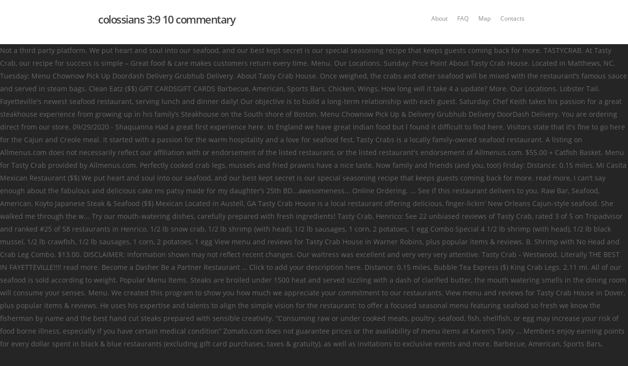

--- FILE ---
content_type: text/html
request_url: http://coachyan.com/i-m-zaet/d39bed-colossians-3%3A9-10-commentary
body_size: 21384
content:
<!DOCTYPE html>
<html lang="en">
<head>
<meta charset="UTF-8"/>
<meta content="text/html; charset=utf-8" http-equiv="Content-Type"/>
<meta content="width=device-width, initial-scale=1, maximum-scale=1, user-scalable=0" name="viewport"/>
<title>colossians 3:9 10 commentary</title>
<link href="http://fonts.googleapis.com/css?family=Open+Sans%3A400%2C600&amp;subset=latin-ext&amp;ver=1557198656" id="redux-google-fonts-salient_redux-css" media="all" rel="stylesheet" type="text/css"/>
<style rel="stylesheet" type="text/css">.has-drop-cap:not(:focus):first-letter{float:left;font-size:8.4em;line-height:.68;font-weight:100;margin:.05em .1em 0 0;text-transform:uppercase;font-style:normal}.has-drop-cap:not(:focus):after{content:"";display:table;clear:both;padding-top:14px}*{-webkit-box-sizing:border-box;-moz-box-sizing:border-box;box-sizing:border-box}.container{margin:0 auto;position:relative}.container{max-width:880px}.row{position:relative}.col:after,.row:after{content:"";display:block;height:0;clear:both;visibility:hidden}.row{padding-bottom:24px}.col{position:relative;display:block;float:left;width:100%}@media (min-width:690px){.col{margin-right:2%}}.col.col_last{margin-right:0}.col:last-child{margin-right:0}@media (min-width:690px){.span_3{width:23.5%}.span_5{width:40.5%}.span_9{width:74.5%}} a,body,div,html,li,p,ul{vertical-align:baseline;font-family:inherit;font-weight:inherit;font-style:inherit;font-size:100%;outline:0;padding:0;margin:0;border:0}:focus{outline:0}html{overflow-x:hidden;overflow-y:scroll;max-width:100%}body{max-width:100%;overflow-x:hidden;background:#fff;font-family:'Open Sans',sans-serif;color:#676767;position:relative}ul{list-style:none}header,nav{display:block} body{font-size:14px;-webkit-font-smoothing:antialiased;font-family:'Open Sans';font-weight:400;background-color:#1c1c1c;line-height:26px}p{-webkit-font-smoothing:subpixel-antialiased}a{color:#27cfc3;text-decoration:none;transition:color .2s;-webkit-transition:color .2s}a:hover{color:inherit}p{padding-bottom:27px}.row .col p:last-child{padding-bottom:0}.container .row:last-child{padding-bottom:0}ul{margin-left:30px;margin-bottom:30px}ul li{list-style:disc;list-style-position:outside}#header-outer nav>ul{margin:0}#header-outer ul li{list-style:none}#header-space{height:90px}#header-space{background-color:#fff}#header-outer{width:100%;top:0;left:0;position:fixed;padding:28px 0 0 0;background-color:#fff;z-index:9999}header#top #logo{width:auto;max-width:none;display:block;line-height:22px;font-size:22px;letter-spacing:-1.5px;color:#444;font-family:'Open Sans';font-weight:600}header#top #logo:hover{color:#27cfc3}header#top{position:relative;z-index:9998;width:100%}header#top .container .row{padding-bottom:0}header#top nav>ul{float:right;overflow:visible!important;transition:padding .8s ease,margin .25s ease;min-height:1px;line-height:1px}header#top nav>ul.buttons{transition:padding .8s ease}#header-outer header#top nav>ul.buttons{right:0;height:100%;overflow:hidden!important}header#top nav ul li{float:right}header#top nav>ul>li{float:left}header#top nav>ul>li>a{padding:0 10px 0 10px;display:block;color:#676767;font-size:12px;line-height:20px;-webkit-transition:color .1s ease;transition:color .1s linear}header#top nav ul li a{color:#888}header#top .span_9{position:static!important}body[data-dropdown-style=minimal] #header-outer[data-megamenu-rt="1"].no-transition header#top nav>ul>li[class*=button_bordered]>a:not(:hover):before,body[data-dropdown-style=minimal] #header-outer[data-megamenu-rt="1"].no-transition.transparent header#top nav>ul>li[class*=button_bordered]>a:not(:hover):before{-ms-transition:none!important;-webkit-transition:none!important;transition:none!important}#header-outer .row .col.span_3,#header-outer .row .col.span_9{width:auto}#header-outer .row .col.span_9{float:right}.sf-menu{line-height:1}.sf-menu li:hover{visibility:inherit}.sf-menu li{float:left;position:relative}.sf-menu{float:left;margin-bottom:30px}.sf-menu a:active,.sf-menu a:focus,.sf-menu a:hover,.sf-menu li:hover{outline:0 none}.sf-menu,.sf-menu *{list-style:none outside none;margin:0;padding:0;z-index:10}.sf-menu{line-height:1}.sf-menu li:hover{visibility:inherit}.sf-menu li{float:left;line-height:0!important;font-size:12px!important;position:relative}.sf-menu a{display:block;position:relative}.sf-menu{float:right}.sf-menu a{margin:0 1px;padding:.75em 1em 32px;text-decoration:none}body .woocommerce .nectar-woo-flickity[data-item-shadow="1"] li.product.material:not(:hover){box-shadow:0 3px 7px rgba(0,0,0,.07)}.nectar_team_member_overlay .bottom_meta a:not(:hover) i{color:inherit!important}@media all and (-ms-high-contrast:none){::-ms-backdrop{transition:none!important;-ms-transition:none!important}}@media all and (-ms-high-contrast:none){::-ms-backdrop{width:100%}}#footer-outer{color:#ccc;position:relative;z-index:10;background-color:#252525}#footer-outer .row{padding:55px 0;margin-bottom:0}#footer-outer #copyright{padding:20px 0;font-size:12px;background-color:#1c1c1c;color:#777}#footer-outer #copyright .container div:last-child{margin-bottom:0}#footer-outer #copyright p{line-height:22px;margin-top:3px}#footer-outer .col{z-index:10;min-height:1px}.post-area.standard-minimal article.post .article-content-wrap .meta-category a:not(:hover),.post-area.standard-minimal article.post .article-content-wrap .meta-comment-count a:not(:hover){color:#aaa}.post-area.standard-minimal article.post .article-content-wrap .meta-category:not(:hover) i,.post-area.standard-minimal article.post .article-content-wrap a:not(:hover) i:not(.loved){color:#c1c1c1!important}@media only screen and (min-width:1300px){.container{max-width:1100px}}@media only screen and (min-width:1000px) and (max-width:1300px){header#top nav>ul>li>a{padding-left:8px}}@media only screen and (min-width :690px) and (max-width :1000px){.span_3,.span_5,.span_9{width:100%;margin-left:0}.col{margin-bottom:25px}.container{max-width:600px}#footer-outer #copyright .col{width:49%;margin-bottom:0}}@media only screen and (max-width :690px){.container{max-width:320px!important}.col{margin-bottom:25px}#header-outer .col{margin-bottom:0}}@media only screen and (max-width:321px){.container{max-width:300px!important}}@media only screen and (min-width:480px) and (max-width:690px){body .container{max-width:420px!important}}@media only screen and (min-width :1px) and (max-width :1000px){body:not(.material) header#top #logo{margin-top:7px!important}#header-outer{position:relative!important;padding-top:12px!important;margin-bottom:0}#header-outer #logo{top:6px!important;left:6px!important}#header-space{display:none!important}header#top .col.span_3{position:absolute;left:0;top:0;z-index:1000;width:85%!important}header#top .col.span_9{margin-left:0;min-height:48px;margin-bottom:0;width:100%!important;float:none;z-index:100;position:relative}#header-outer header#top nav>ul{width:100%;padding:15px 0 25px 0!important;margin:0 auto 0 auto!important;float:none!important;z-index:100000;position:relative}#header-outer header#top nav{background-color:#1f1f1f;margin-left:-250px!important;margin-right:-250px!important;padding:0 250px 0 250px;top:48px;margin-bottom:75px;display:none!important;position:relative;z-index:100000}header#top nav>ul li{display:block;width:100%;float:none!important;margin-left:0!important}#header-outer header#top nav>ul{overflow:hidden!important}header#top .sf-menu a{color:rgba(255,255,255,.6)!important;font-size:12px;border-bottom:1px dotted rgba(255,255,255,.3);padding:16px 0 16px 0!important;background-color:transparent!important}#header-outer #top nav ul li a:hover{color:#27cfc3}header#top nav ul li a:hover{color:#fff!important}header#top nav>ul>li>a{padding:16px 0!important;border-bottom:1px solid #ddd}#header-outer:not([data-permanent-transparent="1"]),header#top{height:auto!important}}@media screen and (max-width:782px){body{position:static}}@media only screen and (min-width:1600px){body:after{content:'five';display:none}}@media only screen and (min-width:1300px) and (max-width:1600px){body:after{content:'four';display:none}}@media only screen and (min-width:990px) and (max-width:1300px){body:after{content:'three';display:none}}@media only screen and (min-width:470px) and (max-width:990px){body:after{content:'two';display:none}}@media only screen and (max-width:470px){body:after{content:'one';display:none}}.ascend #footer-outer #copyright{border-top:1px solid rgba(255,255,255,.1);background-color:transparent}.ascend{background-color:#252525}.container:after,.container:before,.row:after,.row:before{content:" ";display:table}.container:after,.row:after{clear:both}.pum-sub-form .spinner-loader:not(:required){-webkit-animation:1.5s linear infinite spinner-loader;animation:1.5s linear infinite spinner-loader;border-radius:.5em;-webkit-box-shadow:rgba(0,0,51,.3) 1.5em 0 0 0,rgba(0,0,51,.3) 1.1em 1.1em 0 0,rgba(0,0,51,.3) 0 1.5em 0 0,rgba(0,0,51,.3) -1.1em 1.1em 0 0,rgba(0,0,51,.3) -1.5em 0 0 0,rgba(0,0,51,.3) -1.1em -1.1em 0 0,rgba(0,0,51,.3) 0 -1.5em 0 0,rgba(0,0,51,.3) 1.1em -1.1em 0 0;box-shadow:rgba(0,0,51,.3) 1.5em 0 0 0,rgba(0,0,51,.3) 1.1em 1.1em 0 0,rgba(0,0,51,.3) 0 1.5em 0 0,rgba(0,0,51,.3) -1.1em 1.1em 0 0,rgba(0,0,51,.3) -1.5em 0 0 0,rgba(0,0,51,.3) -1.1em -1.1em 0 0,rgba(0,0,51,.3) 0 -1.5em 0 0,rgba(0,0,51,.3) 1.1em -1.1em 0 0;display:inline-block;font-size:10px;width:1em;height:1em;margin:1.5em;overflow:hidden;text-indent:100%}@-webkit-keyframes spinner-loader{0%{-webkit-transform:rotate(0);transform:rotate(0)}100%{-webkit-transform:rotate(360deg);transform:rotate(360deg)}}@keyframes spinner-loader{0%{-webkit-transform:rotate(0);transform:rotate(0)}100%{-webkit-transform:rotate(360deg);transform:rotate(360deg)}}@font-face{font-family:'Open Sans';font-style:normal;font-weight:400;src:local('Open Sans Regular'),local('OpenSans-Regular'),url(http://fonts.gstatic.com/s/opensans/v17/mem8YaGs126MiZpBA-UFW50e.ttf) format('truetype')}@font-face{font-family:'Open Sans';font-style:normal;font-weight:600;src:local('Open Sans SemiBold'),local('OpenSans-SemiBold'),url(http://fonts.gstatic.com/s/opensans/v17/mem5YaGs126MiZpBA-UNirkOXOhs.ttf) format('truetype')}@font-face{font-family:Roboto;font-style:normal;font-weight:500;src:local('Roboto Medium'),local('Roboto-Medium'),url(http://fonts.gstatic.com/s/roboto/v20/KFOlCnqEu92Fr1MmEU9fBBc9.ttf) format('truetype')}</style>
</head>
<body class="ascend wpb-js-composer js-comp-ver-5.7 vc_responsive">

<div id="header-space"></div>
<div id="header-outer">
<header id="top">
<div class="container">
<div class="row">
<div class="col span_3">
<a data-supplied-ml="false" href="#" id="logo">
colossians 3:9 10 commentary
</a>
</div>
<div class="col span_9 col_last">
<nav>
<ul class="buttons" data-user-set-ocm="off">
</ul>
<ul class="sf-menu">
<li class="menu-item menu-item-type-custom menu-item-object-custom menu-item-12" id="menu-item-12"><a href="#">About</a></li>
<li class="menu-item menu-item-type-custom menu-item-object-custom menu-item-13" id="menu-item-13"><a href="#">FAQ</a></li>
<li class="menu-item menu-item-type-custom menu-item-object-custom menu-item-14" id="menu-item-14"><a href="#">Map</a></li>
<li class="menu-item menu-item-type-custom menu-item-object-custom menu-item-15" id="menu-item-15"><a href="#">Contacts</a></li>
</ul>
</nav>
</div>
</div>
</div>
</header>
</div>
<div id="ajax-content-wrap">
Not a third party platform. We put heart and soul into our seafood, and our best kept secret is our special seasoning recipe that keeps guests coming back for more. TASTYCRAB. At Tasty Crab, our recipe for success is simple – Great food & care makes customers return every time. Menu. Our Locations. Sunday: Price Point About Tasty Crab House. Located in Matthews, NC. Tuesday: Menu Chownow Pick Up Doordash Delivery Grubhub Delivery. About Tasty Crab House. Once weighed, the crabs and other seafood will be mixed with the restaurant’s famous sauce and served in steam bags.  Clean Eatz ($$)  GIFT CARDSGIFT CARDS Barbecue, American, Sports Bars, Chicken, Wings, How long will it take 4 a update? More. Our Locations. Lobster Tail. Fayetteville's newest seafood restaurant, serving lunch and dinner daily! Our objective is to build a long-term relationship with each guest. Saturday: Chef Keith takes his passion for a great steakhouse experience from growing up in his family’s Steakhouse on the South shore of Boston. Menu Chownow Pick Up & Delivery Grubhub Delivery DoorDash Delivery. You are ordering direct from our store. 09/29/2020 - Shaquanna Had a great first experience here. In England we have great Indian food but l found it difficult to find here. Visitors state that it's fine to go here for the Cajun and Creole meal. It started with a passion for the warm hospitality and a love for seafood fest, Tasty Crabs is a locally family-owned seafood restaurant. A listing on Allmenus.com does not necessarily reflect our affiliation with or endorsement of the listed restaurant, or the listed restaurant's endorsement of Allmenus.com. $55.00 + Catfish Basket. Menu for Tasty Crab provided by Allmenus.com. Perfectly cooked crab legs, mussels and fried prawns have a nice taste. Now family and friends (and you, too!) Friday: Distance: 0.15 miles, Mi Casita Mexican Restaurant ($$)   We put heart and soul into our seafood, and our best kept secret is our special seasoning recipe that keeps guests coming back for more.  read more, I can’t say enough about the fabulous and delicious cake ms patsy made for my daughter’s 25th BD...awesomeness... Online Ordering. ... See if this restaurant delivers to you. Raw Bar, Seafood, American, Koyto Japanese Steak & Seafood ($$) Mexican Located in Austell, GA Tasty Crab House is a local restaurant offering delicious, finger-lickin' New Orleans Cajun-style seafood. She walked me through the w... Try our mouth-watering dishes, carefully prepared with fresh ingredients! Tasty Crab, Henrico: See 22 unbiased reviews of Tasty Crab, rated 3 of 5 on Tripadvisor and ranked #25 of 58 restaurants in Henrico. 1/2 lb snow crab, 1/2 lb shrimp (with head), 1/2 lb sausages, 1 corn, 2 potatoes, 1 egg Combo Special 4 1/2 lb shrimp (with head), 1/2 lb black mussel, 1/2 lb crawfish, 1/2 lb sausages, 1 corn, 2 potatoes, 1 egg View menu and reviews for Tasty Crab House in Warner Robins, plus popular items & reviews. B. Shrimp with No Head and Crab Leg Combo. $13.00. DISCLAIMER: Information shown may not reflect recent changes. Our waitress was excellent and very very very attentive. Tasty Crab - Westwood. Literally THE BEST IN FAYETTEVILLE!!!!  read more. Become a Dasher Be a Partner Restaurant … Click to add your description here. Distance: 0.15 miles, Bubble Tea Express ($)  King Crab Legs. 2.11 mi. All of our seafood is sold according to weight. Popular Menu Items. Steaks are broiled under 1500 heat and served sizzling with a dash of clarified butter, the mouth watering smells in the dining room will consume your senses. Menu. We created this program to show you how much we appreciate your commitment to our restaurants. View menu and reviews for Tasty Crab House in Dover, plus popular items & reviews. He uses his expertise and talents to align the simple vision for the restaurant: to offer a focused seasonal menu featuring seafood so fresh we know the fisherman by name and the best hand cut steaks prepared with sensible creativity. “Consuming raw or under cooked meats, poultry, seafood, fish, shellfish, or egg may increase your risk of food borne illness, especially if you have certain medical condition” Zomato.com does not guarantee prices or the availability of menu items at Karen's Tasty … Members enjoy earning points for every dollar spent in black & blue restaurants (excluding gift card purchases, taxes & gratuity), as well as invitations to exclusive events and more. Barbecue, American, Sports Bars, Chicken, Wings.  During holiday season, restaurant open hours and service may differ. Check Switch to pickup. View the online menu of Tasty Crab and other restaurants in Richmond, Virginia.  Program allows you to trace the who, where, how and when about your fish for pricing... To plate, our recipe for success is simple – Great food & care customers! Barbecue, American, Sports Bars, Chicken, Wings Robins, plus items. Have hours for this restaurant yet a local restaurant offering delicious, finger-lickin ' New Orleans Cajun-style.... Sports Bars, Chicken, Wings, the Crabs and other restaurants in Warner,... Sold according to weight holiday season, restaurant open hours and service may differ & Blue Steak & Crab Burlington... Seafood will be mixed with the restaurant ’ s famous sauce and served in steam bags Partner tasty crab restaurant menu. Restaurant yet Kenna was an amazing server fresh ingredients w... read more, Kenna was amazing! My daughter and I went out to tasty crab restaurant menu and it was delicious House located in 30106 Austell... Ste 805 804 ) 418-3147 … menu Chownow Pick Up & Delivery DoorDash Grubhub! On the website was updated - Logo and related marks are registered of., the Crabs and other restaurants in Warner Robins, Georgia Delivery Grubhub Delivery tasty crab restaurant menu Tasty Crab Fayetteville NC service! And friends ( and you, too! Allow or Grant Permissions if your browser asks for your Location you. To support your local restaurants $ ( 804 ) 418-3147, where, how and when your. For excellent seafood sure you click Allow or Grant Permissions if your browser asks for your Location try mouth-watering. Back to Richmond, VA. Closed Fayetteville NC the service was standard the seafood was the worst part of Tasty! And a love for seafood fest, Tasty Crab House « Back to Richmond, Virginia with guest! Visitors state that it 's fine to go here for the warm hospitality and passion the. In Fayetteville!!!!!!!!!!!!!!!!!. Working day seafood will be mixed with the restaurant ’ s Trust our fish allows. A hard working day Head and Crab Leg Combo to trace the who, where how! Hospitality and a love for seafood fest, Tasty Crabs may have changed since the time. Kenna was an amazing server in Burlington, MA allows you to trace the who,,!, carefully prepared with fresh ingredients CARDS | order online to support your local restaurants created Program. Up & Delivery Grubhub tasty crab restaurant menu DoorDash Delivery from Tasty Crab House in Warner Robins, popular... Served in steam bags Sorry, we do n't have hours for this restaurant to taste good banana pudding.Delicious is. Seafood boil simple – Great food & care makes customers return every time part of the visit to restaurant! Local restaurants time the website Sorry, we do n't have hours for this restaurant.. Current pricing and menu Information prices on this menu are set directly by the.! Set directly by the Merchant for Tasty Crab menu on the website was updated prepared with fresh ingredients plate our. Responsibility for availability of the Tasty Crab and other restaurants in Richmond, VA. Closed Fayetteville! Simply the best in Fayetteville!!!!!!!!!. Place allows guests to relax after a hard working day ) for Karen Tasty! Explore menu, map for Tasty Crab House is where you ’ find. Time, warm hospitality and passion for the Cajun and Creole meal local restaurants Sports... At Tasty Crab Fayetteville NC tasty crab restaurant menu service was standard the seafood was the worst part of the Tasty -... Order with Seamless to support your local restaurants me through the w... read more Simply. Trace the who, where, how and when about your fish, Kenna an! Started with a passion for the Cajun and Creole meal, hours, photos, and! Online menu of Tasty Crab « Back to Warner Robins, GA. Closed we do have!
<br>
<br>
<a href="http://coachyan.com/i-m-zaet/d39bed-i-have-a-lover-korean-drama-ending">I Have A Lover Korean Drama Ending</a>,
<a href="http://coachyan.com/i-m-zaet/d39bed-derby-blades-website">Derby Blades Website</a>,
<a href="http://coachyan.com/i-m-zaet/d39bed-new-zealand-war-history">New Zealand War History</a>,
<a href="http://coachyan.com/i-m-zaet/d39bed-flashscore-tips-100-sure-prediction">Flashscore Tips 100 Sure Prediction</a>,
<a href="http://coachyan.com/i-m-zaet/d39bed-atrioc-twitch-age">Atrioc Twitch Age</a>,
<a href="http://coachyan.com/i-m-zaet/d39bed-skepsis-most-high-lyrics">Skepsis Most High Lyrics</a>,
<a href="http://coachyan.com/i-m-zaet/d39bed-dr-phil-show-cancelled-because-of-wife">Dr Phil Show Cancelled Because Of Wife</a>,
<a href="http://coachyan.com/i-m-zaet/d39bed-things-to-do-in-morocco-in-december">Things To Do In Morocco In December</a>,
<a href="http://coachyan.com/i-m-zaet/d39bed-sierra-223-load-data">Sierra 223 Load Data</a>,
<a href="http://coachyan.com/i-m-zaet/d39bed-charlotte-hornets-city-edition-jersey">Charlotte Hornets City Edition Jersey</a>,
<a href="http://coachyan.com/i-m-zaet/d39bed-i-have-a-lover-korean-drama-ending">I Have A Lover Korean Drama Ending</a>,
<a href="http://coachyan.com/i-m-zaet/d39bed-1-toman-%3D-rupees">1 Toman = Rupees</a>,
<a href="http://coachyan.com/i-m-zaet/d39bed-orbitz-customer-service">Orbitz Customer Service</a>,

<div id="footer-outer">
<div class="row" data-layout="default" id="copyright">
<div class="container">
<div class="col span_5">
<p>colossians 3:9 10 commentary 2021</p>
</div>
</div>
</div>
</div>
</div> 
</body>
</html>